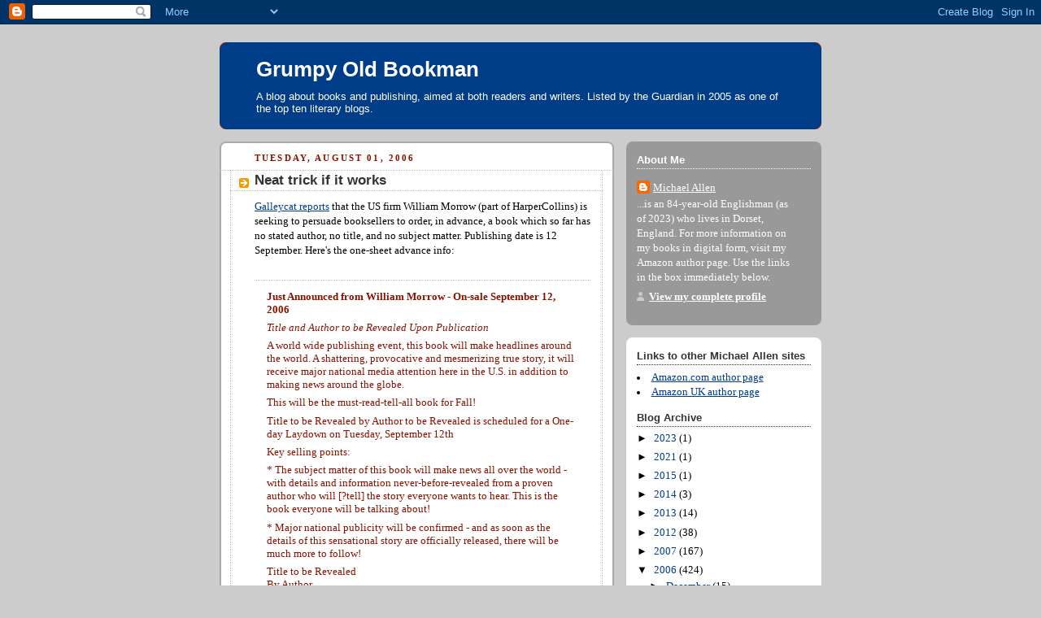

--- FILE ---
content_type: text/html; charset=UTF-8
request_url: https://grumpyoldbookman.blogspot.com/2006/08/neat-trick-if-it-works.html
body_size: 15931
content:
<!DOCTYPE html>
<html dir='ltr'>
<head>
<link href='https://www.blogger.com/static/v1/widgets/55013136-widget_css_bundle.css' rel='stylesheet' type='text/css'/>
<meta content='text/html; charset=UTF-8' http-equiv='Content-Type'/>
<meta content='blogger' name='generator'/>
<link href='https://grumpyoldbookman.blogspot.com/favicon.ico' rel='icon' type='image/x-icon'/>
<link href='http://grumpyoldbookman.blogspot.com/2006/08/neat-trick-if-it-works.html' rel='canonical'/>
<link rel="alternate" type="application/atom+xml" title="Grumpy Old Bookman - Atom" href="https://grumpyoldbookman.blogspot.com/feeds/posts/default" />
<link rel="alternate" type="application/rss+xml" title="Grumpy Old Bookman - RSS" href="https://grumpyoldbookman.blogspot.com/feeds/posts/default?alt=rss" />
<link rel="service.post" type="application/atom+xml" title="Grumpy Old Bookman - Atom" href="https://www.blogger.com/feeds/6656468/posts/default" />

<link rel="alternate" type="application/atom+xml" title="Grumpy Old Bookman - Atom" href="https://grumpyoldbookman.blogspot.com/feeds/115434320787577217/comments/default" />
<!--Can't find substitution for tag [blog.ieCssRetrofitLinks]-->
<meta content='http://grumpyoldbookman.blogspot.com/2006/08/neat-trick-if-it-works.html' property='og:url'/>
<meta content='Neat trick if it works' property='og:title'/>
<meta content='Galleycat reports  that the US firm William Morrow (part of HarperCollins) is seeking to persuade booksellers to order, in advance, a book w...' property='og:description'/>
<title>Grumpy Old Bookman: Neat trick if it works</title>
<style id='page-skin-1' type='text/css'><!--
/*
-----------------------------------------------
Blogger Template Style
Name:     Rounders 2
Date:     27 Feb 2004
Updated by: Blogger Team
----------------------------------------------- */
body {
background:#ccc;
margin:0;
text-align:center;
line-height: 1.5em;
font:x-small Trebuchet MS, Verdana, Arial, Sans-serif;
color:#000000;
font-size/* */:/**/small;
font-size: /**/small;
}
/* Page Structure
----------------------------------------------- */
/* The images which help create rounded corners depend on the
following widths and measurements. If you want to change
these measurements, the images will also need to change.
*/
#outer-wrapper {
width:740px;
margin:0 auto;
text-align:left;
font: normal normal 100% Georgia, Times, serif;
}
#main-wrap1 {
width:485px;
float:left;
background:#ffffff url("https://resources.blogblog.com/blogblog/data/rounders2/corners_main_bot.gif") no-repeat left bottom;
margin:15px 0 0;
padding:0 0 10px;
color:#000000;
font-size:97%;
line-height:1.5em;
word-wrap: break-word; /* fix for long text breaking sidebar float in IE */
overflow: hidden;     /* fix for long non-text content breaking IE sidebar float */
}
#main-wrap2 {
float:left;
width:100%;
background:url("https://resources.blogblog.com/blogblog/data/rounders2/corners_main_top.gif") no-repeat left top;
padding:10px 0 0;
}
#main {
background:url("https://resources.blogblog.com/blogblog/data/rounders2/rails_main.gif") repeat-y left;
padding:0;
width:485px;
}
#sidebar-wrap {
width:240px;
float:right;
margin:15px 0 0;
font-size:97%;
line-height:1.5em;
word-wrap: break-word; /* fix for long text breaking sidebar float in IE */
overflow: hidden;     /* fix for long non-text content breaking IE sidebar float */
}
.main .widget {
margin-top: 4px;
width: 468px;
padding: 0 13px;
}
.main .Blog {
margin: 0;
padding: 0;
width: 484px;
}
/* Links
----------------------------------------------- */
a:link {
color: #003d88;
}
a:visited {
color: #417cc4;
}
a:hover {
color: #417cc4;
}
a img {
border-width:0;
}
/* Blog Header
----------------------------------------------- */
#header-wrapper {
background:#003d88 url("https://resources.blogblog.com/blogblog/data/rounders2/corners_cap_top.gif") no-repeat left top;
margin-top:22px;
margin-right:0;
margin-bottom:0;
margin-left:0;
padding-top:8px;
padding-right:0;
padding-bottom:0;
padding-left:0;
color:#ffffff;
}
#header {
background:url("https://resources.blogblog.com/blogblog/data/rounders2/corners_cap_bot.gif") no-repeat left bottom;
padding:0 15px 8px;
}
#header h1 {
margin:0;
padding:10px 30px 5px;
line-height:1.2em;
font: normal bold 200% 'Trebuchet MS',Verdana,Arial,Sans-serif;
}
#header a,
#header a:visited {
text-decoration:none;
color: #ffffff;
}
#header .description {
margin:0;
padding:5px 30px 10px;
line-height:1.5em;
font: normal normal 100% 'Trebuchet MS',Verdana,Arial,Sans-serif;
}
/* Posts
----------------------------------------------- */
h2.date-header {
margin-top:0;
margin-right:28px;
margin-bottom:0;
margin-left:43px;
font-size:85%;
line-height:2em;
text-transform:uppercase;
letter-spacing:.2em;
color:#881100;
}
.post {
margin:.3em 0 25px;
padding:0 13px;
border:1px dotted #bbbbbb;
border-width:1px 0;
}
.post h3 {
margin:0;
line-height:1.5em;
background:url("https://resources.blogblog.com/blogblog/data/rounders2/icon_arrow.gif") no-repeat 10px .5em;
display:block;
border:1px dotted #bbbbbb;
border-width:0 1px 1px;
padding-top:2px;
padding-right:14px;
padding-bottom:2px;
padding-left:29px;
color: #333333;
font: normal bold 135% 'Trebuchet MS',Verdana,Arial,Sans-serif;
}
.post h3 a, .post h3 a:visited {
text-decoration:none;
color: #333333;
}
a.title-link:hover {
background-color: #bbbbbb;
color: #000000;
}
.post-body {
border:1px dotted #bbbbbb;
border-width:0 1px 1px;
border-bottom-color:#ffffff;
padding-top:10px;
padding-right:14px;
padding-bottom:1px;
padding-left:29px;
}
html>body .post-body {
border-bottom-width:0;
}
.post-body {
margin:0 0 .75em;
}
.post-body blockquote {
line-height:1.3em;
}
.post-footer {
background: #eee;
margin:0;
padding-top:2px;
padding-right:14px;
padding-bottom:2px;
padding-left:29px;
border:1px dotted #bbbbbb;
border-width:1px;
font-size:100%;
line-height:1.5em;
color: #666;
}
/*
The first line of the post footer might only have floated text, so we need to give it a height.
The height comes from the post-footer line-height
*/
.post-footer-line-1 {
min-height:1.5em;
_height:1.5em;
}
.post-footer p {
margin: 0;
}
html>body .post-footer {
border-bottom-color:transparent;
}
.uncustomized-post-template .post-footer {
text-align: right;
}
.uncustomized-post-template .post-author,
.uncustomized-post-template .post-timestamp {
display: block;
float: left;
text-align:left;
margin-right: 4px;
}
.post-footer a {
color: #003d88;
}
.post-footer a:hover {
color: #417cc4;
}
a.comment-link {
/* IE5.0/Win doesn't apply padding to inline elements,
so we hide these two declarations from it */
background/* */:/**/url("https://resources.blogblog.com/blogblog/data/rounders/icon_comment_left.gif") no-repeat left 45%;
padding-left:14px;
}
html>body a.comment-link {
/* Respecified, for IE5/Mac's benefit */
background:url("https://resources.blogblog.com/blogblog/data/rounders2/icon_comment_left.gif") no-repeat left 45%;
padding-left:14px;
}
.post img, table.tr-caption-container {
margin-top:0;
margin-right:0;
margin-bottom:5px;
margin-left:0;
padding:4px;
border:1px solid #bbbbbb;
}
.tr-caption-container img {
border: none;
margin: 0;
padding: 0;
}
blockquote {
margin:.75em 0;
border:1px dotted #bbbbbb;
border-width:1px 0;
padding:5px 15px;
color: #881100;
}
.post blockquote p {
margin:.5em 0;
}
#blog-pager-newer-link {
float: left;
margin-left: 13px;
}
#blog-pager-older-link {
float: right;
margin-right: 13px;
}
#blog-pager {
text-align: center;
}
.feed-links {
clear: both;
line-height: 2.5em;
margin-left: 13px;
}
/* Comments
----------------------------------------------- */
#comments {
margin:-25px 13px 0;
border:1px dotted #bbbbbb;
border-width:0 1px 1px;
padding-top:20px;
padding-right:0;
padding-bottom:15px;
padding-left:0;
}
#comments h4 {
margin:0 0 10px;
padding-top:0;
padding-right:14px;
padding-bottom:2px;
padding-left:29px;
border-bottom:1px dotted #bbbbbb;
font-size:120%;
line-height:1.4em;
color:#333333;
}
#comments-block {
margin-top:0;
margin-right:15px;
margin-bottom:0;
margin-left:9px;
}
.comment-author {
background:url("https://resources.blogblog.com/blogblog/data/rounders2/icon_comment_left.gif") no-repeat 2px .3em;
margin:.5em 0;
padding-top:0;
padding-right:0;
padding-bottom:0;
padding-left:20px;
font-weight:bold;
}
.comment-body {
margin:0 0 1.25em;
padding-top:0;
padding-right:0;
padding-bottom:0;
padding-left:20px;
}
.comment-body p {
margin:0 0 .5em;
}
.comment-footer {
margin:0 0 .5em;
padding-top:0;
padding-right:0;
padding-bottom:.75em;
padding-left:20px;
}
.comment-footer a:link {
color: #000000;
}
.deleted-comment {
font-style:italic;
color:gray;
}
.comment-form {
padding-left:20px;
padding-right:5px;
}
#comments .comment-form h4 {
padding-left:0px;
}
/* Profile
----------------------------------------------- */
.profile-img {
float: left;
margin-top: 5px;
margin-right: 5px;
margin-bottom: 5px;
margin-left: 0;
border: 4px solid #ffffff;
}
.profile-datablock {
margin-top:0;
margin-right:15px;
margin-bottom:.5em;
margin-left:0;
padding-top:8px;
}
.profile-link {
background:url("https://resources.blogblog.com/blogblog/data/rounders2/icon_profile_left.gif") no-repeat left .1em;
padding-left:15px;
font-weight:bold;
}
.profile-textblock {
clear: both;
margin: 0;
}
.sidebar .clear, .main .widget .clear {
clear: both;
}
#sidebartop-wrap {
background:#999999 url("https://resources.blogblog.com/blogblog/data/rounders2/corners_prof_bot.gif") no-repeat left bottom;
margin:0px 0px 15px;
padding:0px 0px 10px;
color:#ffffff;
}
#sidebartop-wrap2 {
background:url("https://resources.blogblog.com/blogblog/data/rounders2/corners_prof_top.gif") no-repeat left top;
padding: 10px 0 0;
margin:0;
border-width:0;
}
#sidebartop h2 {
line-height:1.5em;
color:#ffffff;
border-bottom: 1px dotted #ffffff;
margin-bottom: 0.5em;
font: normal bold 100% 'Trebuchet MS',Verdana,Arial,Sans-serif;
}
#sidebartop a {
color: #ffffff;
}
#sidebartop a:hover {
color: #dddddd;
}
#sidebartop a:visited {
color: #dddddd;
}
/* Sidebar Boxes
----------------------------------------------- */
.sidebar .widget {
margin:.5em 13px 1.25em;
padding:0 0px;
}
.widget-content {
margin-top: 0.5em;
}
#sidebarbottom-wrap1 {
background:#ffffff url("https://resources.blogblog.com/blogblog/data/rounders2/corners_side_top.gif") no-repeat left top;
margin:0 0 15px;
padding:10px 0 0;
color: #000000;
}
#sidebarbottom-wrap2 {
background:url("https://resources.blogblog.com/blogblog/data/rounders2/corners_side_bot.gif") no-repeat left bottom;
padding:0 0 8px;
}
.sidebar h2 {
margin:0;
padding:0 0 .2em;
line-height:1.5em;
font:normal bold 100% 'Trebuchet MS',Verdana,Arial,Sans-serif;
}
.sidebar ul {
list-style:none;
margin:0 0 1.25em;
padding:0;
}
.sidebar ul li {
background:url("https://resources.blogblog.com/blogblog/data/rounders2/icon_arrow_sm.gif") no-repeat 2px .25em;
margin:0;
padding-top:0;
padding-right:0;
padding-bottom:3px;
padding-left:16px;
margin-bottom:3px;
border-bottom:1px dotted #bbbbbb;
line-height:1.4em;
}
.sidebar p {
margin:0 0 .6em;
}
#sidebar h2 {
color: #333333;
border-bottom: 1px dotted #333333;
}
/* Footer
----------------------------------------------- */
#footer-wrap1 {
clear:both;
margin:0 0 10px;
padding:15px 0 0;
}
#footer-wrap2 {
background:#003d88 url("https://resources.blogblog.com/blogblog/data/rounders2/corners_cap_top.gif") no-repeat left top;
color:#ffffff;
}
#footer {
background:url("https://resources.blogblog.com/blogblog/data/rounders2/corners_cap_bot.gif") no-repeat left bottom;
padding:8px 15px;
}
#footer hr {display:none;}
#footer p {margin:0;}
#footer a {color:#ffffff;}
#footer .widget-content {
margin:0;
}
/** Page structure tweaks for layout editor wireframe */
body#layout #main-wrap1,
body#layout #sidebar-wrap,
body#layout #header-wrapper {
margin-top: 0;
}
body#layout #header, body#layout #header-wrapper,
body#layout #outer-wrapper {
margin-left:0,
margin-right: 0;
padding: 0;
}
body#layout #outer-wrapper {
width: 730px;
}
body#layout #footer-wrap1 {
padding-top: 0;
}

--></style>
<link href='https://www.blogger.com/dyn-css/authorization.css?targetBlogID=6656468&amp;zx=8835aea9-6a08-4c7a-a505-9e8361af75ad' media='none' onload='if(media!=&#39;all&#39;)media=&#39;all&#39;' rel='stylesheet'/><noscript><link href='https://www.blogger.com/dyn-css/authorization.css?targetBlogID=6656468&amp;zx=8835aea9-6a08-4c7a-a505-9e8361af75ad' rel='stylesheet'/></noscript>
<meta name='google-adsense-platform-account' content='ca-host-pub-1556223355139109'/>
<meta name='google-adsense-platform-domain' content='blogspot.com'/>

</head>
<body>
<div class='navbar section' id='navbar'><div class='widget Navbar' data-version='1' id='Navbar1'><script type="text/javascript">
    function setAttributeOnload(object, attribute, val) {
      if(window.addEventListener) {
        window.addEventListener('load',
          function(){ object[attribute] = val; }, false);
      } else {
        window.attachEvent('onload', function(){ object[attribute] = val; });
      }
    }
  </script>
<div id="navbar-iframe-container"></div>
<script type="text/javascript" src="https://apis.google.com/js/platform.js"></script>
<script type="text/javascript">
      gapi.load("gapi.iframes:gapi.iframes.style.bubble", function() {
        if (gapi.iframes && gapi.iframes.getContext) {
          gapi.iframes.getContext().openChild({
              url: 'https://www.blogger.com/navbar/6656468?po\x3d115434320787577217\x26origin\x3dhttps://grumpyoldbookman.blogspot.com',
              where: document.getElementById("navbar-iframe-container"),
              id: "navbar-iframe"
          });
        }
      });
    </script><script type="text/javascript">
(function() {
var script = document.createElement('script');
script.type = 'text/javascript';
script.src = '//pagead2.googlesyndication.com/pagead/js/google_top_exp.js';
var head = document.getElementsByTagName('head')[0];
if (head) {
head.appendChild(script);
}})();
</script>
</div></div>
<div id='outer-wrapper'>
<div id='header-wrapper'>
<div class='header section' id='header'><div class='widget Header' data-version='1' id='Header1'>
<div id='header-inner'>
<div class='titlewrapper'>
<h1 class='title'>
<a href='https://grumpyoldbookman.blogspot.com/'>
Grumpy Old Bookman
</a>
</h1>
</div>
<div class='descriptionwrapper'>
<p class='description'><span>A blog about books and publishing, aimed at both readers and writers.

Listed by the Guardian in 2005 as one of the top ten literary blogs.</span></p>
</div>
</div>
</div></div>
</div>
<div id='crosscol-wrapper' style='text-align:center'>
<div class='crosscol no-items section' id='crosscol'></div>
</div>
<div id='main-wrap1'><div id='main-wrap2'>
<div class='main section' id='main'><div class='widget Blog' data-version='1' id='Blog1'>
<div class='blog-posts hfeed'>

          <div class="date-outer">
        
<h2 class='date-header'><span>Tuesday, August 01, 2006</span></h2>

          <div class="date-posts">
        
<div class='post-outer'>
<div class='post hentry uncustomized-post-template' itemprop='blogPost' itemscope='itemscope' itemtype='http://schema.org/BlogPosting'>
<meta content='6656468' itemprop='blogId'/>
<meta content='115434320787577217' itemprop='postId'/>
<a name='115434320787577217'></a>
<h3 class='post-title entry-title' itemprop='name'>
Neat trick if it works
</h3>
<div class='post-header'>
<div class='post-header-line-1'></div>
</div>
<div class='post-body entry-content' id='post-body-115434320787577217' itemprop='description articleBody'>
<a href="http://www.mediabistro.com/galleycat/buzzpr/the_publishing_equivalent_of_madlibs_41053.asp?c=rss">Galleycat reports</a> that the US firm William Morrow (part of HarperCollins) is seeking to persuade booksellers to order, in advance, a book which so far has no stated author, no title, and no subject matter. Publishing date is 12 September. Here's the one-sheet advance info:<br /><br /><blockquote><p><strong>Just Announced from William Morrow - On-sale September 12, 2006</strong></p><p><em>Title and Author to be Revealed Upon Publication</em></p><p>A world wide publishing event, this book will make headlines around the world. A shattering, provocative and mesmerizing true story, it will receive major national media attention here in the U.S. in addition to making news around the globe. </p><p>This will be the must-read-tell-all book for Fall!</p><p>Title to be Revealed by Author to be Revealed is scheduled for a One-day Laydown on Tuesday, September 12th</p><p>Key selling points: </p><p>* The subject matter of this book will make news all over the world - with details and information never-before-revealed from a proven author who will [?tell] the story everyone wants to hear. This is the book everyone will be talking about! </p><p>* Major national publicity will be confirmed - and as soon as the details of this sensational story are officially released, there will be much more to follow! </p><p>Title to be Revealed<br />By Author </p><p>ISBN: 0-06-113895-9<br />Price: $25.95 ($31.95 Can.)<br />320 pages; 6 x 9<br />3 8-page color inserts<br />One-Day Laydown September 12, 2006 </p></blockquote>Clues to what it's all about: The book can apparently be described as Biography and Autobiography and Childhood Memoir. Ron Hogan of Galleycat speculates that this means it's about Michael Jackson -- and it won't be flattering.<br /><br />My own two pennorth: Note that bit about 'a proven author'. How about Macaulay Culkin? He's a <a href="http://www.thesmokinggun.com/archive/0511051culkin1.html">long-time acquainance</a> of MJ, and he's <a href="http://grumpyoldbookman.blogspot.com/2006/01/another-child-prodigy-to-worry-about.html">written a book too</a>. OK, so it's not much of a book, but it was a <em>book, </em>right?<br /><br />Speculation will continue. Which is exactly what the publisher is hoping for.
<div style='clear: both;'></div>
</div>
<div class='post-footer'>
<div class='post-footer-line post-footer-line-1'>
<span class='post-author vcard'>
Posted by
<span class='fn' itemprop='author' itemscope='itemscope' itemtype='http://schema.org/Person'>
<meta content='https://www.blogger.com/profile/11338398159818400930' itemprop='url'/>
<a class='g-profile' href='https://www.blogger.com/profile/11338398159818400930' rel='author' title='author profile'>
<span itemprop='name'>Michael Allen</span>
</a>
</span>
</span>
<span class='post-timestamp'>
at
<meta content='http://grumpyoldbookman.blogspot.com/2006/08/neat-trick-if-it-works.html' itemprop='url'/>
<a class='timestamp-link' href='https://grumpyoldbookman.blogspot.com/2006/08/neat-trick-if-it-works.html' rel='bookmark' title='permanent link'><abbr class='published' itemprop='datePublished' title='2006-08-01T08:33:00+01:00'>8:33 am</abbr></a>
</span>
<span class='post-comment-link'>
</span>
<span class='post-icons'>
<span class='item-action'>
<a href='https://www.blogger.com/email-post/6656468/115434320787577217' title='Email Post'>
<img alt='' class='icon-action' height='13' src='https://resources.blogblog.com/img/icon18_email.gif' width='18'/>
</a>
</span>
<span class='item-control blog-admin pid-482552242'>
<a href='https://www.blogger.com/post-edit.g?blogID=6656468&postID=115434320787577217&from=pencil' title='Edit Post'>
<img alt='' class='icon-action' height='18' src='https://resources.blogblog.com/img/icon18_edit_allbkg.gif' width='18'/>
</a>
</span>
</span>
<div class='post-share-buttons goog-inline-block'>
</div>
</div>
<div class='post-footer-line post-footer-line-2'>
<span class='post-labels'>
</span>
</div>
<div class='post-footer-line post-footer-line-3'>
<span class='post-location'>
</span>
</div>
</div>
</div>
<div class='comments' id='comments'>
<a name='comments'></a>
<h4>No comments:</h4>
<div id='Blog1_comments-block-wrapper'>
<dl class='' id='comments-block'>
</dl>
</div>
<p class='comment-footer'>
<a href='https://www.blogger.com/comment/fullpage/post/6656468/115434320787577217' onclick=''>Post a Comment</a>
</p>
</div>
</div>

        </div></div>
      
</div>
<div class='blog-pager' id='blog-pager'>
<span id='blog-pager-newer-link'>
<a class='blog-pager-newer-link' href='https://grumpyoldbookman.blogspot.com/2006/08/bookdealer-turns-detective.html' id='Blog1_blog-pager-newer-link' title='Newer Post'>Newer Post</a>
</span>
<span id='blog-pager-older-link'>
<a class='blog-pager-older-link' href='https://grumpyoldbookman.blogspot.com/2006/07/held-over-from-friday.html' id='Blog1_blog-pager-older-link' title='Older Post'>Older Post</a>
</span>
<a class='home-link' href='https://grumpyoldbookman.blogspot.com/'>Home</a>
</div>
<div class='clear'></div>
<div class='post-feeds'>
<div class='feed-links'>
Subscribe to:
<a class='feed-link' href='https://grumpyoldbookman.blogspot.com/feeds/115434320787577217/comments/default' target='_blank' type='application/atom+xml'>Post Comments (Atom)</a>
</div>
</div>
</div></div>
</div></div>
<div id='sidebar-wrap'>
<div id='sidebartop-wrap'><div id='sidebartop-wrap2'>
<div class='sidebar section' id='sidebartop'><div class='widget Profile' data-version='1' id='Profile1'>
<h2>About Me</h2>
<div class='widget-content'>
<dl class='profile-datablock'>
<dt class='profile-data'>
<a class='profile-name-link g-profile' href='https://www.blogger.com/profile/11338398159818400930' rel='author' style='background-image: url(//www.blogger.com/img/logo-16.png);'>
Michael Allen
</a>
</dt>
<dd class='profile-data'>
</dd>
<dd class='profile-textblock'>...is an 84-year-old Englishman (as of 2023) who lives in Dorset, England. For more information on my books in digital form, visit my Amazon author page. Use the links in the box immediately below.</dd>
</dl>
<a class='profile-link' href='https://www.blogger.com/profile/11338398159818400930' rel='author'>View my complete profile</a>
<div class='clear'></div>
</div>
</div></div>
</div></div>
<div id='sidebarbottom-wrap1'><div id='sidebarbottom-wrap2'>
<div class='sidebar section' id='sidebar'><div class='widget HTML' data-version='1' id='HTML8'>
<h2 class='title'>Links to other Michael Allen sites</h2>
<div class='widget-content'>
<li><a href="http://www.amazon.com/Michael-Derek-Allen/e/B001KHJ4S6/ref=ntt_dp_epwbk_0#/ref=la_B001KHJ4S6_rf_p_n_feature_browse-b_2?rh=n%3A283155%2Cp_82%3AB001KHJ4S6%2Cp_n_feature_browse-bin%3A618073011&bbn=283155&ie=UTF8&qid=1337096637&rnid=618072011">Amazon.com author page</a></li>

<li><a href="http://www.amazon.co.uk/Michael-Derek-Allen/e/B001KHJ4S6/ref=ntt_dp_epwbk_0">Amazon UK author page</a></li>
</div>
<div class='clear'></div>
</div><div class='widget BlogArchive' data-version='1' id='BlogArchive1'>
<h2>Blog Archive</h2>
<div class='widget-content'>
<div id='ArchiveList'>
<div id='BlogArchive1_ArchiveList'>
<ul class='hierarchy'>
<li class='archivedate collapsed'>
<a class='toggle' href='javascript:void(0)'>
<span class='zippy'>

        &#9658;&#160;
      
</span>
</a>
<a class='post-count-link' href='https://grumpyoldbookman.blogspot.com/2023/'>
2023
</a>
<span class='post-count' dir='ltr'>(1)</span>
<ul class='hierarchy'>
<li class='archivedate collapsed'>
<a class='toggle' href='javascript:void(0)'>
<span class='zippy'>

        &#9658;&#160;
      
</span>
</a>
<a class='post-count-link' href='https://grumpyoldbookman.blogspot.com/2023/10/'>
October
</a>
<span class='post-count' dir='ltr'>(1)</span>
</li>
</ul>
</li>
</ul>
<ul class='hierarchy'>
<li class='archivedate collapsed'>
<a class='toggle' href='javascript:void(0)'>
<span class='zippy'>

        &#9658;&#160;
      
</span>
</a>
<a class='post-count-link' href='https://grumpyoldbookman.blogspot.com/2021/'>
2021
</a>
<span class='post-count' dir='ltr'>(1)</span>
<ul class='hierarchy'>
<li class='archivedate collapsed'>
<a class='toggle' href='javascript:void(0)'>
<span class='zippy'>

        &#9658;&#160;
      
</span>
</a>
<a class='post-count-link' href='https://grumpyoldbookman.blogspot.com/2021/08/'>
August
</a>
<span class='post-count' dir='ltr'>(1)</span>
</li>
</ul>
</li>
</ul>
<ul class='hierarchy'>
<li class='archivedate collapsed'>
<a class='toggle' href='javascript:void(0)'>
<span class='zippy'>

        &#9658;&#160;
      
</span>
</a>
<a class='post-count-link' href='https://grumpyoldbookman.blogspot.com/2015/'>
2015
</a>
<span class='post-count' dir='ltr'>(1)</span>
<ul class='hierarchy'>
<li class='archivedate collapsed'>
<a class='toggle' href='javascript:void(0)'>
<span class='zippy'>

        &#9658;&#160;
      
</span>
</a>
<a class='post-count-link' href='https://grumpyoldbookman.blogspot.com/2015/05/'>
May
</a>
<span class='post-count' dir='ltr'>(1)</span>
</li>
</ul>
</li>
</ul>
<ul class='hierarchy'>
<li class='archivedate collapsed'>
<a class='toggle' href='javascript:void(0)'>
<span class='zippy'>

        &#9658;&#160;
      
</span>
</a>
<a class='post-count-link' href='https://grumpyoldbookman.blogspot.com/2014/'>
2014
</a>
<span class='post-count' dir='ltr'>(3)</span>
<ul class='hierarchy'>
<li class='archivedate collapsed'>
<a class='toggle' href='javascript:void(0)'>
<span class='zippy'>

        &#9658;&#160;
      
</span>
</a>
<a class='post-count-link' href='https://grumpyoldbookman.blogspot.com/2014/09/'>
September
</a>
<span class='post-count' dir='ltr'>(1)</span>
</li>
</ul>
<ul class='hierarchy'>
<li class='archivedate collapsed'>
<a class='toggle' href='javascript:void(0)'>
<span class='zippy'>

        &#9658;&#160;
      
</span>
</a>
<a class='post-count-link' href='https://grumpyoldbookman.blogspot.com/2014/03/'>
March
</a>
<span class='post-count' dir='ltr'>(1)</span>
</li>
</ul>
<ul class='hierarchy'>
<li class='archivedate collapsed'>
<a class='toggle' href='javascript:void(0)'>
<span class='zippy'>

        &#9658;&#160;
      
</span>
</a>
<a class='post-count-link' href='https://grumpyoldbookman.blogspot.com/2014/01/'>
January
</a>
<span class='post-count' dir='ltr'>(1)</span>
</li>
</ul>
</li>
</ul>
<ul class='hierarchy'>
<li class='archivedate collapsed'>
<a class='toggle' href='javascript:void(0)'>
<span class='zippy'>

        &#9658;&#160;
      
</span>
</a>
<a class='post-count-link' href='https://grumpyoldbookman.blogspot.com/2013/'>
2013
</a>
<span class='post-count' dir='ltr'>(14)</span>
<ul class='hierarchy'>
<li class='archivedate collapsed'>
<a class='toggle' href='javascript:void(0)'>
<span class='zippy'>

        &#9658;&#160;
      
</span>
</a>
<a class='post-count-link' href='https://grumpyoldbookman.blogspot.com/2013/11/'>
November
</a>
<span class='post-count' dir='ltr'>(1)</span>
</li>
</ul>
<ul class='hierarchy'>
<li class='archivedate collapsed'>
<a class='toggle' href='javascript:void(0)'>
<span class='zippy'>

        &#9658;&#160;
      
</span>
</a>
<a class='post-count-link' href='https://grumpyoldbookman.blogspot.com/2013/10/'>
October
</a>
<span class='post-count' dir='ltr'>(1)</span>
</li>
</ul>
<ul class='hierarchy'>
<li class='archivedate collapsed'>
<a class='toggle' href='javascript:void(0)'>
<span class='zippy'>

        &#9658;&#160;
      
</span>
</a>
<a class='post-count-link' href='https://grumpyoldbookman.blogspot.com/2013/09/'>
September
</a>
<span class='post-count' dir='ltr'>(1)</span>
</li>
</ul>
<ul class='hierarchy'>
<li class='archivedate collapsed'>
<a class='toggle' href='javascript:void(0)'>
<span class='zippy'>

        &#9658;&#160;
      
</span>
</a>
<a class='post-count-link' href='https://grumpyoldbookman.blogspot.com/2013/08/'>
August
</a>
<span class='post-count' dir='ltr'>(1)</span>
</li>
</ul>
<ul class='hierarchy'>
<li class='archivedate collapsed'>
<a class='toggle' href='javascript:void(0)'>
<span class='zippy'>

        &#9658;&#160;
      
</span>
</a>
<a class='post-count-link' href='https://grumpyoldbookman.blogspot.com/2013/06/'>
June
</a>
<span class='post-count' dir='ltr'>(1)</span>
</li>
</ul>
<ul class='hierarchy'>
<li class='archivedate collapsed'>
<a class='toggle' href='javascript:void(0)'>
<span class='zippy'>

        &#9658;&#160;
      
</span>
</a>
<a class='post-count-link' href='https://grumpyoldbookman.blogspot.com/2013/05/'>
May
</a>
<span class='post-count' dir='ltr'>(1)</span>
</li>
</ul>
<ul class='hierarchy'>
<li class='archivedate collapsed'>
<a class='toggle' href='javascript:void(0)'>
<span class='zippy'>

        &#9658;&#160;
      
</span>
</a>
<a class='post-count-link' href='https://grumpyoldbookman.blogspot.com/2013/04/'>
April
</a>
<span class='post-count' dir='ltr'>(1)</span>
</li>
</ul>
<ul class='hierarchy'>
<li class='archivedate collapsed'>
<a class='toggle' href='javascript:void(0)'>
<span class='zippy'>

        &#9658;&#160;
      
</span>
</a>
<a class='post-count-link' href='https://grumpyoldbookman.blogspot.com/2013/02/'>
February
</a>
<span class='post-count' dir='ltr'>(2)</span>
</li>
</ul>
<ul class='hierarchy'>
<li class='archivedate collapsed'>
<a class='toggle' href='javascript:void(0)'>
<span class='zippy'>

        &#9658;&#160;
      
</span>
</a>
<a class='post-count-link' href='https://grumpyoldbookman.blogspot.com/2013/01/'>
January
</a>
<span class='post-count' dir='ltr'>(5)</span>
</li>
</ul>
</li>
</ul>
<ul class='hierarchy'>
<li class='archivedate collapsed'>
<a class='toggle' href='javascript:void(0)'>
<span class='zippy'>

        &#9658;&#160;
      
</span>
</a>
<a class='post-count-link' href='https://grumpyoldbookman.blogspot.com/2012/'>
2012
</a>
<span class='post-count' dir='ltr'>(38)</span>
<ul class='hierarchy'>
<li class='archivedate collapsed'>
<a class='toggle' href='javascript:void(0)'>
<span class='zippy'>

        &#9658;&#160;
      
</span>
</a>
<a class='post-count-link' href='https://grumpyoldbookman.blogspot.com/2012/12/'>
December
</a>
<span class='post-count' dir='ltr'>(2)</span>
</li>
</ul>
<ul class='hierarchy'>
<li class='archivedate collapsed'>
<a class='toggle' href='javascript:void(0)'>
<span class='zippy'>

        &#9658;&#160;
      
</span>
</a>
<a class='post-count-link' href='https://grumpyoldbookman.blogspot.com/2012/11/'>
November
</a>
<span class='post-count' dir='ltr'>(3)</span>
</li>
</ul>
<ul class='hierarchy'>
<li class='archivedate collapsed'>
<a class='toggle' href='javascript:void(0)'>
<span class='zippy'>

        &#9658;&#160;
      
</span>
</a>
<a class='post-count-link' href='https://grumpyoldbookman.blogspot.com/2012/10/'>
October
</a>
<span class='post-count' dir='ltr'>(4)</span>
</li>
</ul>
<ul class='hierarchy'>
<li class='archivedate collapsed'>
<a class='toggle' href='javascript:void(0)'>
<span class='zippy'>

        &#9658;&#160;
      
</span>
</a>
<a class='post-count-link' href='https://grumpyoldbookman.blogspot.com/2012/09/'>
September
</a>
<span class='post-count' dir='ltr'>(7)</span>
</li>
</ul>
<ul class='hierarchy'>
<li class='archivedate collapsed'>
<a class='toggle' href='javascript:void(0)'>
<span class='zippy'>

        &#9658;&#160;
      
</span>
</a>
<a class='post-count-link' href='https://grumpyoldbookman.blogspot.com/2012/08/'>
August
</a>
<span class='post-count' dir='ltr'>(10)</span>
</li>
</ul>
<ul class='hierarchy'>
<li class='archivedate collapsed'>
<a class='toggle' href='javascript:void(0)'>
<span class='zippy'>

        &#9658;&#160;
      
</span>
</a>
<a class='post-count-link' href='https://grumpyoldbookman.blogspot.com/2012/07/'>
July
</a>
<span class='post-count' dir='ltr'>(5)</span>
</li>
</ul>
<ul class='hierarchy'>
<li class='archivedate collapsed'>
<a class='toggle' href='javascript:void(0)'>
<span class='zippy'>

        &#9658;&#160;
      
</span>
</a>
<a class='post-count-link' href='https://grumpyoldbookman.blogspot.com/2012/06/'>
June
</a>
<span class='post-count' dir='ltr'>(6)</span>
</li>
</ul>
<ul class='hierarchy'>
<li class='archivedate collapsed'>
<a class='toggle' href='javascript:void(0)'>
<span class='zippy'>

        &#9658;&#160;
      
</span>
</a>
<a class='post-count-link' href='https://grumpyoldbookman.blogspot.com/2012/05/'>
May
</a>
<span class='post-count' dir='ltr'>(1)</span>
</li>
</ul>
</li>
</ul>
<ul class='hierarchy'>
<li class='archivedate collapsed'>
<a class='toggle' href='javascript:void(0)'>
<span class='zippy'>

        &#9658;&#160;
      
</span>
</a>
<a class='post-count-link' href='https://grumpyoldbookman.blogspot.com/2007/'>
2007
</a>
<span class='post-count' dir='ltr'>(167)</span>
<ul class='hierarchy'>
<li class='archivedate collapsed'>
<a class='toggle' href='javascript:void(0)'>
<span class='zippy'>

        &#9658;&#160;
      
</span>
</a>
<a class='post-count-link' href='https://grumpyoldbookman.blogspot.com/2007/11/'>
November
</a>
<span class='post-count' dir='ltr'>(13)</span>
</li>
</ul>
<ul class='hierarchy'>
<li class='archivedate collapsed'>
<a class='toggle' href='javascript:void(0)'>
<span class='zippy'>

        &#9658;&#160;
      
</span>
</a>
<a class='post-count-link' href='https://grumpyoldbookman.blogspot.com/2007/10/'>
October
</a>
<span class='post-count' dir='ltr'>(16)</span>
</li>
</ul>
<ul class='hierarchy'>
<li class='archivedate collapsed'>
<a class='toggle' href='javascript:void(0)'>
<span class='zippy'>

        &#9658;&#160;
      
</span>
</a>
<a class='post-count-link' href='https://grumpyoldbookman.blogspot.com/2007/09/'>
September
</a>
<span class='post-count' dir='ltr'>(13)</span>
</li>
</ul>
<ul class='hierarchy'>
<li class='archivedate collapsed'>
<a class='toggle' href='javascript:void(0)'>
<span class='zippy'>

        &#9658;&#160;
      
</span>
</a>
<a class='post-count-link' href='https://grumpyoldbookman.blogspot.com/2007/08/'>
August
</a>
<span class='post-count' dir='ltr'>(20)</span>
</li>
</ul>
<ul class='hierarchy'>
<li class='archivedate collapsed'>
<a class='toggle' href='javascript:void(0)'>
<span class='zippy'>

        &#9658;&#160;
      
</span>
</a>
<a class='post-count-link' href='https://grumpyoldbookman.blogspot.com/2007/07/'>
July
</a>
<span class='post-count' dir='ltr'>(17)</span>
</li>
</ul>
<ul class='hierarchy'>
<li class='archivedate collapsed'>
<a class='toggle' href='javascript:void(0)'>
<span class='zippy'>

        &#9658;&#160;
      
</span>
</a>
<a class='post-count-link' href='https://grumpyoldbookman.blogspot.com/2007/06/'>
June
</a>
<span class='post-count' dir='ltr'>(17)</span>
</li>
</ul>
<ul class='hierarchy'>
<li class='archivedate collapsed'>
<a class='toggle' href='javascript:void(0)'>
<span class='zippy'>

        &#9658;&#160;
      
</span>
</a>
<a class='post-count-link' href='https://grumpyoldbookman.blogspot.com/2007/05/'>
May
</a>
<span class='post-count' dir='ltr'>(19)</span>
</li>
</ul>
<ul class='hierarchy'>
<li class='archivedate collapsed'>
<a class='toggle' href='javascript:void(0)'>
<span class='zippy'>

        &#9658;&#160;
      
</span>
</a>
<a class='post-count-link' href='https://grumpyoldbookman.blogspot.com/2007/04/'>
April
</a>
<span class='post-count' dir='ltr'>(13)</span>
</li>
</ul>
<ul class='hierarchy'>
<li class='archivedate collapsed'>
<a class='toggle' href='javascript:void(0)'>
<span class='zippy'>

        &#9658;&#160;
      
</span>
</a>
<a class='post-count-link' href='https://grumpyoldbookman.blogspot.com/2007/03/'>
March
</a>
<span class='post-count' dir='ltr'>(5)</span>
</li>
</ul>
<ul class='hierarchy'>
<li class='archivedate collapsed'>
<a class='toggle' href='javascript:void(0)'>
<span class='zippy'>

        &#9658;&#160;
      
</span>
</a>
<a class='post-count-link' href='https://grumpyoldbookman.blogspot.com/2007/02/'>
February
</a>
<span class='post-count' dir='ltr'>(11)</span>
</li>
</ul>
<ul class='hierarchy'>
<li class='archivedate collapsed'>
<a class='toggle' href='javascript:void(0)'>
<span class='zippy'>

        &#9658;&#160;
      
</span>
</a>
<a class='post-count-link' href='https://grumpyoldbookman.blogspot.com/2007/01/'>
January
</a>
<span class='post-count' dir='ltr'>(23)</span>
</li>
</ul>
</li>
</ul>
<ul class='hierarchy'>
<li class='archivedate expanded'>
<a class='toggle' href='javascript:void(0)'>
<span class='zippy toggle-open'>

        &#9660;&#160;
      
</span>
</a>
<a class='post-count-link' href='https://grumpyoldbookman.blogspot.com/2006/'>
2006
</a>
<span class='post-count' dir='ltr'>(424)</span>
<ul class='hierarchy'>
<li class='archivedate collapsed'>
<a class='toggle' href='javascript:void(0)'>
<span class='zippy'>

        &#9658;&#160;
      
</span>
</a>
<a class='post-count-link' href='https://grumpyoldbookman.blogspot.com/2006/12/'>
December
</a>
<span class='post-count' dir='ltr'>(15)</span>
</li>
</ul>
<ul class='hierarchy'>
<li class='archivedate collapsed'>
<a class='toggle' href='javascript:void(0)'>
<span class='zippy'>

        &#9658;&#160;
      
</span>
</a>
<a class='post-count-link' href='https://grumpyoldbookman.blogspot.com/2006/11/'>
November
</a>
<span class='post-count' dir='ltr'>(21)</span>
</li>
</ul>
<ul class='hierarchy'>
<li class='archivedate collapsed'>
<a class='toggle' href='javascript:void(0)'>
<span class='zippy'>

        &#9658;&#160;
      
</span>
</a>
<a class='post-count-link' href='https://grumpyoldbookman.blogspot.com/2006/10/'>
October
</a>
<span class='post-count' dir='ltr'>(22)</span>
</li>
</ul>
<ul class='hierarchy'>
<li class='archivedate collapsed'>
<a class='toggle' href='javascript:void(0)'>
<span class='zippy'>

        &#9658;&#160;
      
</span>
</a>
<a class='post-count-link' href='https://grumpyoldbookman.blogspot.com/2006/09/'>
September
</a>
<span class='post-count' dir='ltr'>(20)</span>
</li>
</ul>
<ul class='hierarchy'>
<li class='archivedate expanded'>
<a class='toggle' href='javascript:void(0)'>
<span class='zippy toggle-open'>

        &#9660;&#160;
      
</span>
</a>
<a class='post-count-link' href='https://grumpyoldbookman.blogspot.com/2006/08/'>
August
</a>
<span class='post-count' dir='ltr'>(23)</span>
<ul class='posts'>
<li><a href='https://grumpyoldbookman.blogspot.com/2006/08/daniel-scott-buck-greatest-show-on.html'>Daniel Scott Buck: The Greatest Show on Earth</a></li>
<li><a href='https://grumpyoldbookman.blogspot.com/2006/08/further-instalment.html'>Further instalment</a></li>
<li><a href='https://grumpyoldbookman.blogspot.com/2006/08/short-reviews.html'>Short reviews</a></li>
<li><a href='https://grumpyoldbookman.blogspot.com/2006/08/monday-oddments.html'>Monday oddments</a></li>
<li><a href='https://grumpyoldbookman.blogspot.com/2006/08/stuff-for-weekend.html'>Stuff for the weekend</a></li>
<li><a href='https://grumpyoldbookman.blogspot.com/2006/08/nick-tosches-night-train.html'>Nick Tosches: Night Train</a></li>
<li><a href='https://grumpyoldbookman.blogspot.com/2006/08/while-i-was-away.html'>While I was away</a></li>
<li><a href='https://grumpyoldbookman.blogspot.com/2006/08/uk-crime-writers-draw-up-shortlist.html'>UK crime writers draw up shortlist</a></li>
<li><a href='https://grumpyoldbookman.blogspot.com/2006/08/report-from-edinburgh.html'>Report from Edinburgh</a></li>
<li><a href='https://grumpyoldbookman.blogspot.com/2006/08/pause-in-posts.html'>Pause in posts</a></li>
<li><a href='https://grumpyoldbookman.blogspot.com/2006/08/wednesday-whatnots_16.html'>Wednesday whatnots</a></li>
<li><a href='https://grumpyoldbookman.blogspot.com/2006/08/periel-aschenbrand-only-bush-i-trust.html'>Periel Aschenbrand: The Only Bush I Trust Is My Own</a></li>
<li><a href='https://grumpyoldbookman.blogspot.com/2006/08/romantic-novelists-assocation-honours.html'>Romantic Novelists&#39; Assocation honours three members</a></li>
<li><a href='https://grumpyoldbookman.blogspot.com/2006/08/friday-roundup_11.html'>Friday roundup</a></li>
<li><a href='https://grumpyoldbookman.blogspot.com/2006/08/nick-stone-mr-clarinet.html'>Nick Stone: Mr Clarinet</a></li>
<li><a href='https://grumpyoldbookman.blogspot.com/2006/08/oddments.html'>Oddments</a></li>
<li><a href='https://grumpyoldbookman.blogspot.com/2006/08/penelope-fitzgerald-blue-flower.html'>Penelope Fitzgerald: The Blue Flower</a></li>
<li><a href='https://grumpyoldbookman.blogspot.com/2006/08/friday-again.html'>Friday again</a></li>
<li><a href='https://grumpyoldbookman.blogspot.com/2006/08/stirring-times-for-michael-barrymore.html'>Stirring times for Michael Barrymore</a></li>
<li><a href='https://grumpyoldbookman.blogspot.com/2006/08/quiet-bestsellers.html'>Quiet bestsellers</a></li>
<li><a href='https://grumpyoldbookman.blogspot.com/2006/08/why-we-should-be-deeply-grateful-to-hm.html'>Why we should be deeply grateful to HM Customs &amp; E...</a></li>
<li><a href='https://grumpyoldbookman.blogspot.com/2006/08/bookdealer-turns-detective.html'>Bookdealer turns detective</a></li>
<li><a href='https://grumpyoldbookman.blogspot.com/2006/08/neat-trick-if-it-works.html'>Neat trick if it works</a></li>
</ul>
</li>
</ul>
<ul class='hierarchy'>
<li class='archivedate collapsed'>
<a class='toggle' href='javascript:void(0)'>
<span class='zippy'>

        &#9658;&#160;
      
</span>
</a>
<a class='post-count-link' href='https://grumpyoldbookman.blogspot.com/2006/07/'>
July
</a>
<span class='post-count' dir='ltr'>(26)</span>
</li>
</ul>
<ul class='hierarchy'>
<li class='archivedate collapsed'>
<a class='toggle' href='javascript:void(0)'>
<span class='zippy'>

        &#9658;&#160;
      
</span>
</a>
<a class='post-count-link' href='https://grumpyoldbookman.blogspot.com/2006/06/'>
June
</a>
<span class='post-count' dir='ltr'>(36)</span>
</li>
</ul>
<ul class='hierarchy'>
<li class='archivedate collapsed'>
<a class='toggle' href='javascript:void(0)'>
<span class='zippy'>

        &#9658;&#160;
      
</span>
</a>
<a class='post-count-link' href='https://grumpyoldbookman.blogspot.com/2006/05/'>
May
</a>
<span class='post-count' dir='ltr'>(50)</span>
</li>
</ul>
<ul class='hierarchy'>
<li class='archivedate collapsed'>
<a class='toggle' href='javascript:void(0)'>
<span class='zippy'>

        &#9658;&#160;
      
</span>
</a>
<a class='post-count-link' href='https://grumpyoldbookman.blogspot.com/2006/04/'>
April
</a>
<span class='post-count' dir='ltr'>(46)</span>
</li>
</ul>
<ul class='hierarchy'>
<li class='archivedate collapsed'>
<a class='toggle' href='javascript:void(0)'>
<span class='zippy'>

        &#9658;&#160;
      
</span>
</a>
<a class='post-count-link' href='https://grumpyoldbookman.blogspot.com/2006/03/'>
March
</a>
<span class='post-count' dir='ltr'>(56)</span>
</li>
</ul>
<ul class='hierarchy'>
<li class='archivedate collapsed'>
<a class='toggle' href='javascript:void(0)'>
<span class='zippy'>

        &#9658;&#160;
      
</span>
</a>
<a class='post-count-link' href='https://grumpyoldbookman.blogspot.com/2006/02/'>
February
</a>
<span class='post-count' dir='ltr'>(62)</span>
</li>
</ul>
<ul class='hierarchy'>
<li class='archivedate collapsed'>
<a class='toggle' href='javascript:void(0)'>
<span class='zippy'>

        &#9658;&#160;
      
</span>
</a>
<a class='post-count-link' href='https://grumpyoldbookman.blogspot.com/2006/01/'>
January
</a>
<span class='post-count' dir='ltr'>(47)</span>
</li>
</ul>
</li>
</ul>
<ul class='hierarchy'>
<li class='archivedate collapsed'>
<a class='toggle' href='javascript:void(0)'>
<span class='zippy'>

        &#9658;&#160;
      
</span>
</a>
<a class='post-count-link' href='https://grumpyoldbookman.blogspot.com/2005/'>
2005
</a>
<span class='post-count' dir='ltr'>(434)</span>
<ul class='hierarchy'>
<li class='archivedate collapsed'>
<a class='toggle' href='javascript:void(0)'>
<span class='zippy'>

        &#9658;&#160;
      
</span>
</a>
<a class='post-count-link' href='https://grumpyoldbookman.blogspot.com/2005/12/'>
December
</a>
<span class='post-count' dir='ltr'>(54)</span>
</li>
</ul>
<ul class='hierarchy'>
<li class='archivedate collapsed'>
<a class='toggle' href='javascript:void(0)'>
<span class='zippy'>

        &#9658;&#160;
      
</span>
</a>
<a class='post-count-link' href='https://grumpyoldbookman.blogspot.com/2005/11/'>
November
</a>
<span class='post-count' dir='ltr'>(63)</span>
</li>
</ul>
<ul class='hierarchy'>
<li class='archivedate collapsed'>
<a class='toggle' href='javascript:void(0)'>
<span class='zippy'>

        &#9658;&#160;
      
</span>
</a>
<a class='post-count-link' href='https://grumpyoldbookman.blogspot.com/2005/10/'>
October
</a>
<span class='post-count' dir='ltr'>(38)</span>
</li>
</ul>
<ul class='hierarchy'>
<li class='archivedate collapsed'>
<a class='toggle' href='javascript:void(0)'>
<span class='zippy'>

        &#9658;&#160;
      
</span>
</a>
<a class='post-count-link' href='https://grumpyoldbookman.blogspot.com/2005/09/'>
September
</a>
<span class='post-count' dir='ltr'>(28)</span>
</li>
</ul>
<ul class='hierarchy'>
<li class='archivedate collapsed'>
<a class='toggle' href='javascript:void(0)'>
<span class='zippy'>

        &#9658;&#160;
      
</span>
</a>
<a class='post-count-link' href='https://grumpyoldbookman.blogspot.com/2005/08/'>
August
</a>
<span class='post-count' dir='ltr'>(29)</span>
</li>
</ul>
<ul class='hierarchy'>
<li class='archivedate collapsed'>
<a class='toggle' href='javascript:void(0)'>
<span class='zippy'>

        &#9658;&#160;
      
</span>
</a>
<a class='post-count-link' href='https://grumpyoldbookman.blogspot.com/2005/07/'>
July
</a>
<span class='post-count' dir='ltr'>(27)</span>
</li>
</ul>
<ul class='hierarchy'>
<li class='archivedate collapsed'>
<a class='toggle' href='javascript:void(0)'>
<span class='zippy'>

        &#9658;&#160;
      
</span>
</a>
<a class='post-count-link' href='https://grumpyoldbookman.blogspot.com/2005/06/'>
June
</a>
<span class='post-count' dir='ltr'>(36)</span>
</li>
</ul>
<ul class='hierarchy'>
<li class='archivedate collapsed'>
<a class='toggle' href='javascript:void(0)'>
<span class='zippy'>

        &#9658;&#160;
      
</span>
</a>
<a class='post-count-link' href='https://grumpyoldbookman.blogspot.com/2005/05/'>
May
</a>
<span class='post-count' dir='ltr'>(39)</span>
</li>
</ul>
<ul class='hierarchy'>
<li class='archivedate collapsed'>
<a class='toggle' href='javascript:void(0)'>
<span class='zippy'>

        &#9658;&#160;
      
</span>
</a>
<a class='post-count-link' href='https://grumpyoldbookman.blogspot.com/2005/04/'>
April
</a>
<span class='post-count' dir='ltr'>(33)</span>
</li>
</ul>
<ul class='hierarchy'>
<li class='archivedate collapsed'>
<a class='toggle' href='javascript:void(0)'>
<span class='zippy'>

        &#9658;&#160;
      
</span>
</a>
<a class='post-count-link' href='https://grumpyoldbookman.blogspot.com/2005/03/'>
March
</a>
<span class='post-count' dir='ltr'>(39)</span>
</li>
</ul>
<ul class='hierarchy'>
<li class='archivedate collapsed'>
<a class='toggle' href='javascript:void(0)'>
<span class='zippy'>

        &#9658;&#160;
      
</span>
</a>
<a class='post-count-link' href='https://grumpyoldbookman.blogspot.com/2005/02/'>
February
</a>
<span class='post-count' dir='ltr'>(27)</span>
</li>
</ul>
<ul class='hierarchy'>
<li class='archivedate collapsed'>
<a class='toggle' href='javascript:void(0)'>
<span class='zippy'>

        &#9658;&#160;
      
</span>
</a>
<a class='post-count-link' href='https://grumpyoldbookman.blogspot.com/2005/01/'>
January
</a>
<span class='post-count' dir='ltr'>(21)</span>
</li>
</ul>
</li>
</ul>
<ul class='hierarchy'>
<li class='archivedate collapsed'>
<a class='toggle' href='javascript:void(0)'>
<span class='zippy'>

        &#9658;&#160;
      
</span>
</a>
<a class='post-count-link' href='https://grumpyoldbookman.blogspot.com/2004/'>
2004
</a>
<span class='post-count' dir='ltr'>(192)</span>
<ul class='hierarchy'>
<li class='archivedate collapsed'>
<a class='toggle' href='javascript:void(0)'>
<span class='zippy'>

        &#9658;&#160;
      
</span>
</a>
<a class='post-count-link' href='https://grumpyoldbookman.blogspot.com/2004/12/'>
December
</a>
<span class='post-count' dir='ltr'>(19)</span>
</li>
</ul>
<ul class='hierarchy'>
<li class='archivedate collapsed'>
<a class='toggle' href='javascript:void(0)'>
<span class='zippy'>

        &#9658;&#160;
      
</span>
</a>
<a class='post-count-link' href='https://grumpyoldbookman.blogspot.com/2004/11/'>
November
</a>
<span class='post-count' dir='ltr'>(22)</span>
</li>
</ul>
<ul class='hierarchy'>
<li class='archivedate collapsed'>
<a class='toggle' href='javascript:void(0)'>
<span class='zippy'>

        &#9658;&#160;
      
</span>
</a>
<a class='post-count-link' href='https://grumpyoldbookman.blogspot.com/2004/10/'>
October
</a>
<span class='post-count' dir='ltr'>(17)</span>
</li>
</ul>
<ul class='hierarchy'>
<li class='archivedate collapsed'>
<a class='toggle' href='javascript:void(0)'>
<span class='zippy'>

        &#9658;&#160;
      
</span>
</a>
<a class='post-count-link' href='https://grumpyoldbookman.blogspot.com/2004/09/'>
September
</a>
<span class='post-count' dir='ltr'>(25)</span>
</li>
</ul>
<ul class='hierarchy'>
<li class='archivedate collapsed'>
<a class='toggle' href='javascript:void(0)'>
<span class='zippy'>

        &#9658;&#160;
      
</span>
</a>
<a class='post-count-link' href='https://grumpyoldbookman.blogspot.com/2004/08/'>
August
</a>
<span class='post-count' dir='ltr'>(22)</span>
</li>
</ul>
<ul class='hierarchy'>
<li class='archivedate collapsed'>
<a class='toggle' href='javascript:void(0)'>
<span class='zippy'>

        &#9658;&#160;
      
</span>
</a>
<a class='post-count-link' href='https://grumpyoldbookman.blogspot.com/2004/07/'>
July
</a>
<span class='post-count' dir='ltr'>(16)</span>
</li>
</ul>
<ul class='hierarchy'>
<li class='archivedate collapsed'>
<a class='toggle' href='javascript:void(0)'>
<span class='zippy'>

        &#9658;&#160;
      
</span>
</a>
<a class='post-count-link' href='https://grumpyoldbookman.blogspot.com/2004/06/'>
June
</a>
<span class='post-count' dir='ltr'>(22)</span>
</li>
</ul>
<ul class='hierarchy'>
<li class='archivedate collapsed'>
<a class='toggle' href='javascript:void(0)'>
<span class='zippy'>

        &#9658;&#160;
      
</span>
</a>
<a class='post-count-link' href='https://grumpyoldbookman.blogspot.com/2004/05/'>
May
</a>
<span class='post-count' dir='ltr'>(17)</span>
</li>
</ul>
<ul class='hierarchy'>
<li class='archivedate collapsed'>
<a class='toggle' href='javascript:void(0)'>
<span class='zippy'>

        &#9658;&#160;
      
</span>
</a>
<a class='post-count-link' href='https://grumpyoldbookman.blogspot.com/2004/04/'>
April
</a>
<span class='post-count' dir='ltr'>(22)</span>
</li>
</ul>
<ul class='hierarchy'>
<li class='archivedate collapsed'>
<a class='toggle' href='javascript:void(0)'>
<span class='zippy'>

        &#9658;&#160;
      
</span>
</a>
<a class='post-count-link' href='https://grumpyoldbookman.blogspot.com/2004/03/'>
March
</a>
<span class='post-count' dir='ltr'>(10)</span>
</li>
</ul>
</li>
</ul>
</div>
</div>
<div class='clear'></div>
</div>
</div><div class='widget Text' data-version='1' id='Text2'>
<h2 class='title'>Text size</h2>
<div class='widget-content'>
If you find that the text of this blog is either too small or too large for easy reading, you can alter the size of the font in your browser controls. Alternatively, press the CTRL key and roll the mouse wheel forward or back.
</div>
<div class='clear'></div>
</div><div class='widget Text' data-version='1' id='Text1'>
<h2 class='title'>Search the GOB</h2>
<div class='widget-content'>
A 'search this blog' facility is available at the top left of the page. Unfortunately, it doesn't work very well. For a quick and dirty search, it might do. The only really satisfactory way to find anything on this blog is go to the main Google search page, enter the terms you wish to search for (using the usual double inverted commas around complete phrases, names, et cetera), and then type, without spaces, the word <em>site</em>, colon, and URL of the blog, without the www. and without spaces. This procedure is the one that I use when the built-in search device tells me that I haven't written about something when I know damn well that I have.
</div>
<div class='clear'></div>
</div><div class='widget HTML' data-version='1' id='HTML2'>
<h2 class='title'>Outstanding book blogs</h2>
<div class='widget-content'>
<li><a href="http://www.bookslut.com/blog/">Bookslut</a></li>
<li><a href="http://www.mediabistro.com/galleycat/">Galleycat</a></li>
<li><a href="http://www.complete-review.com/saloon/index.htm">Literary Saloon</a></li>
<li><a href="http://maudnewton.com/blog/">Maud Newton</a></li>
</div>
<div class='clear'></div>
</div><div class='widget HTML' data-version='1' id='HTML3'>
<h2 class='title'>Links to other book blogs</h2>
<div class='widget-content'>
<li><a href="http://bibliophile.tblog.com/">52 books</a></li>
<li><a href="http://scienceblogs.com/aardvarchaeology/">Aardvarchaeology</a></li>
<li><a href="http://www.carlmelcher.com/blog/">A beautiful spleen</a></li>
<li><a 
href="http://www.abebooks.com:80/blog/">Abebooks reading copy</a></li>
<li><a href="http://contemporarylit.about.com/">About.com</a></li>
<li><a href="http://www.artsjournal.com/aboutlastnight/">About last night</a></li>
<li><a href="http://carolyneaarsen.blogspot.com/">A few words in the wind</a></li>
<li><a href="http://agentoo7.blogspot.com/">Agent 007</a></li>
<li><a href="http://www.aggressivefiction.blogspot.com/">Aggressive fiction</a></li>
<li><a href="http://www.thealienonline.net/blog/alien_ed_blog.asp?tid=7&scid=76&amp;iid=1202">Alien Ed</a></li>
<li><a href="http://www.publishersmarketplace.com/members/hillblog/">Astrology for writers</a></li>
<li><a href="http://mjroseblog.typepad.com/">Backstory</a></li>
<li><a href="http://www.beatrice.com/">Beatrice</a></li>
<li><a href="http://www.bibliophilebullpen.com/">Bibliophile Bullpen</a></li>
<li><a href="http://www.bigbadbookblog.com/">Big Bad Book Blog</a></li>
<li><a href="http://blogcritics.org/">Blogcritics</a></li>
<li><a href="http://bloggasm.com/">Bloggasm</a></li>
<li><a href="http://www.bookangst.blogspot.com/">Bookangst 101</a></li>
<li><a href="http://bookbitch.blogspot.com/">Bookbitch</a></li>
<li><a href="http://www.book-blog.blogspot.com/">Book-blog reviews</a></li>
<li><a href="http://www.bookdwarf.com">Bookdwarf</a></li>
<li><a href="http://www.bookfilter.com/">BookFilter</a></li>
<li><a href="http://storms.typepad.com/booklust/">Booklust</a></li>
<li><a href="http://www.bookninja.com/">Bookninja</a></li>
<li><a href="http://www.bookride.com/">Bookride</a></li>
<li><a href="http://www.edifyingspectacle.org/usedbookdealer/">Books do furnish a room</a></li>
<li><a href="http://booksinq.blogspot.com/">Books Inq</a></li>
<li><a href="http://www.booksthatmatter.blogspot.com/">Books that matter</a></li>
<li><a href="http://booksurfer.blogspot.com/">Booksurfer</a></li>
<li><a href="http://bookwormonthenet.blogspot.com/">Bookworm on the net</a></li>
<li><a href="http://brandywinebooks.net/">Brandywine books</a></li>
<li><a href="http://www.britlitblogs.com/index.php">Britlitblogs</a></li>
<li><a href="http://mjroseblog.typepad.com/buzz_balls_hype/">Buzz, balls and hype</a></li>
<li><a href="http://3am.blogspot.com/">Buzzwords deux</a></li>
<li><a href="http://www.journalscape.com/ericmayer/">Byzantine blog</a></li>
<li><a href="http://www.calitreview.com/index.html">California Literary Review</a></li>
<li><a href="http://cantara.squarespace.com/la-diary/">Cantara</a></li>
<li><a href="http://www.carlanayland.blogspot.com/">Carla Nayland</a></li>
<li><a href="http://charkinblog.macmillan.com/">Charkin blog</a></li>
<li><a href="http://www.cgmoore.com/blog/index.asp">Christopher G. Moore</a></li>
<li><a href="http://www.collectedmiscellany.com/">Collected miscellany</a></li>
<li><a href="http://www.fessingauthor.blogspot.com/">Confessions of an author</a></li>
<li><a href="http://www.sarahweinman.com/">Confessions of an idiosyncratic mind</a></li>
<li><a href="http://conversationsinthebooktrade.blogspot.com/">Conversations in the book trade</a></li>
<li><a href="http://crazybooks.zorya.co.uk/">Crazybooks</a></li>
<li><a href="http://www.cupobooks.com/">Cup o' books</a></li>
<li><a href="http://www.nchicha.com/">Cup of chicha</a></li>
<li><a 
href="http://www.robot-cz.blogspot.cz//">Czech Robot</a></li>
<li><a href="http://outofambit.blogspot.com/">Diane Duane out of ambit</a></li>
<li><a href="http://www.dibsblog.com/">Dibs</a></li>
<li><a href="http://dovegreyreader.typepad.com/">Dove grey reader</a></li>
<li><a href="http://www.doyouwriteunderyourownname.blogspot.com/">Do you write under your own name?</a></li>
<li><a href="http://www.ephemera.typepad.com/">Ephemera</a></li>
<li><a href="http://firmlyambivalent.blogspot.com/">Firmly ambivalent</a></li>
<li><a href="http://www.flashlightworthybooks.com/">Flashlight Worthy</a></li>
<li><a href="http://phoolsparadise.blogspot.com/">Fool's paradise</a></li>
<li><a href="http://foreword.ospreydesign.com/">Foreword</a></li>
<li><a href="http://fright-fest.blogspot.com/">Fright-fest</a></li>
<li><a href="http://www.gavsstudio.co.uk/">Gav's studio</a></li>
<li><a href="http://awriterscosmos.blogspot.com/">Genesis of a historical novel</a></li>
<li><a href="http://www.glynnjames.com/">Glynn James</a></li>
<li><a href="http://www.goldenrulejones.com/">Golden rule Jones</a></li>
<li><a href="http://www.greatbooksguide.com/">Great books guide</a></li>
<li><a href="http://www.guardian.co.uk/weblog/">Guardian weblog</a></li>
<li><a href="http://hangfirebooks.blogspot.com/">Hang fire books</a></li>
<li><a href="http://www.holtuncensored.com/members/index.html">Holt uncensored</a></li>
<li><a href="http://legends.typepad.com/">Hotel Chelsea blog</a></li>
<li><a href="http://www.seoul-man.blogspot.com/">I'm a Seoul man</a></li>
<li><a href="http://www.inthetext.com/">In the text</a></li>
<li><a href="http://www.inwriting.org/weblog/">In writing</a></li>
<li><a href="http://itsacrime.typepad.com/">It's a crime</a></li>
<li><a href="http://jamestata.blogspot.com">James Tata</a></li>
<li><a href="http://www.johnbakersblog.co.uk/">John Baker's blog</a></li>
<li><a href="http://www.johnbarlow.net/blog/">John Barlow</a></li>
<li><a href="http://www.swiftiana.com/stella/">Journal to Stella</a></li>
<li><a href="http://www.buckleyontheblog.blogspot.com/">Julia Buckley</a></li>
<li><a href="http://www.kalilily.net/">Kalilily time</a></li>
<li><a href="http://keeperofthesnails.blogspot.com/">Keeper of the snails </a></li>
<li><a href="http://myerskatt.blogspot.com/">Kitty litter</a></li>
<li><a href="http://www.languagehat.com/">Language hat</a></li>
<li><a href="http://lawyerworldland.blogspot.com/">Lawyerworldland</a></li>
<li><a href="http://www.listmuse.com/index.php">List Muse</a></li>
<li><a href="http://www.legends.typepad.com/">Living with legends</a></li>
<li><a href="http://www.lnreview.co.uk/books/diary/">London News Review</a></li>
<li><a href="http://madamearcati.blogspot.com/">Madame Arcati</a></li>
<li><a href="http://nielsenhayden.com/makinglight/">Making light</a></li>
<li><a href="http://www.margaretmuirauthor.blogspot.com/">Margaret Muir</a></li>
<li><a href="http://marketing4authors.blogspot.com/">Marketing for authors</a></li>
<li><a href="http://sweetgypsymama.com/matt/">Matthew Hancock</a></li>
<li><a href="http://metaxucafe.com/">MetaxuCafe</a></li>
<li><a href="http://www.miamired.com/">Miami Red</a></li>
<li><a href="http://smartypants.diaryland.com/">Mimi Smartypants</a></li>
<li><a href="http://theminion.blogspot.com/">Minion</a></li>
<li><a href="http://www.misssnark.blogspot.com/">Miss Snark</a></li>
<li><a href="http://mitziszereto.com/blog/">Mitzi Szereto</a></li>
<li><a href="http://www.mobylives.com/index.html">Moby lives</a></li>
<li><a href="http://books.monstersandcritics.com/">Monsters and critics</a></li>
<li><a href="http://www.moorishgirl.com/">Moorish girl</a></li>
<li><a href="http://www.movermike.blogspot.com/">Mover Mike</a></li>
<li><a href="http://www.julietdoyle.blogspot.com/">Musings from a muddy island</a></li>
<li><a href="http://www.nancykayshapiro.com/">NancyKay Shapiro</a></li>
<li><a href="http://www.newpages.com/weblog/">New pages</a></li>
<li><a href="http://tammanycollege.wordpress.com/">New Tammany College</a></li>
<li><a href="http://www.nimblebooks.com/wordpress/">Nimble books</a></li>
<li><a href="http://theperiscope.blogs.com/nipposkiss/">Nipposkiss</a></li>
<li><a href="http://brendacoulter.blogspot.com/">No rules, just write</a></li>
<li><a href="http://www.notesfromtheunderground.co.uk:80">Notes from the Underground</a></li>
<li><a href="http://www.publishersmarketplace.com/members/msarvas/">Obiter dicta</a></li>
<li><a href="http://www.theoldhag.com/">Old hag</a></li>
<li><a href="http://www.noblenet.org/danvers/weblog/blog.htm">On the shelf</a></li>
<li><a href="http://www.ejknapp.com/OnlyOnSunday/">Only on Sunday</a></li>
<li><a href="http://outofambit.blogspot.com/">Out of ambit</a></li>
<li><a href="http://pbackwriter.blogspot.com/">Paperback writer</a></li>
<li><a href="http://timescolumns.typepad.com/stothard/">Peter Stothard</a></li>
<li><a href="http://petrona.typepad.com/">Petrona</a></li>
<li><a href="http://phenixpublicity.blogspot.com/">Phenix & Phenix</a></li>
<li><a href="http://www.weberbooks.com/publish.htm">Plug your book</a></li>
<li><a href="http://podbookreview.blogspot.com/index.html">POD critic</a></li>
<li><a href="http://girlondemand.blogspot.com/">Poddy Mouth</a></li>
<li><a href="http://preciouscargo.blogspot.com/">Precious Cargo</a></li>
<li><a href="http://pabd.typepad.com">Publish and be damned</a></li>
<li><a href="http://pubrants.blogspot.com/">Pub rants</a></li>
<li><a href="http://rakesprogress.typepad.com/rakes_progress/">Rake's progress</a></li>
<li><a href="http://www.rarebooknews.com">Rare book news</a></li>
<li><a href="http://kimbofo.typepad.com/readingmatters/">Reading matters</a></li>
<li><a href="http://www.editorialdepartment.com/content/blogcategory/33/174/">Reading on writing</a></li>
<li><a href="http://www.readysteadybook.com/">Ready Steady Blog</a></li>
<li><a href="http://www.readywhenyouarecb.blogspot.com:80/">Ready when you are, CB</a></li>
<li><a href="http://www.edrants.com/">Return of the reluctant</a></li>
<li><a href="http://rogersplog.blogspot.com/2006/05/theres-no-pleasing-some-people.html">Roger's plog</a></li>
<li><a href="http://www.jamesreasoner.blogspot.com">Rough edges</a></li>
<li><a href="http://sandstormauthor.blogspot.com/">Sand storm</a></li>
<li><a href="http://sarahsbooksusedrare.blogspot.com/">Sarah's books</a></li>
<li><a href="http://www.hodmandod.blogspot.com">Scarecrow</a></li>
<li><a href="http://www.unbsj.ca/arts/english/jones/mt/">Scribbling woman</a></li>
<li><a href="http://scrivenerserror.blogspot.com">Scrivener's error</a></li>
<li><a href="http://shamelesswords.blogspot.com/">Shameless words</a></li>
<li><a href="http://www.shorttermmemoryloss.com/words/">Short term memory loss</a></li>
<li><a href="http://skintwriter.com/">Skint writer</a></li>
<li><a href="http://www.jenniferweiner.blogspot.com/">SnarkSpot</a></li>
<li><a href="http://somanybooks.blogspot.com/">So many books</a></li>
<li><a href="http://martingoodman.com/soyouwanttobeawriter/">So you want to be a writer</a></li>
<li><a href="http://www.spikemagazine.com/splinters/index.php">Splinters</a></li>
<li><a href="http://www.sportsbooks.ltd.uk/blog/">SportsBooks</a></li>
<li><a href="http://blog.susan-hill.com/">Susan Hill</a></li>
<li><a href="http://www.tampabookbuzz.com/">Tampa book buzz</a></li>
<li><a href="http://tampafilmfan.com/blog/">Tampa film fan</a></li>
<li><a href="http://templestark.com/">Temple Stark</a></li>
<li><a href="http://artoffiction.blogspot.com/">The art of fiction</a></li>
<li><a href="http://booksellercrow.typepad.com/the_bedside_crow/">The Bedside Crow</a></li>
<li><a href="http://visit.thebookbar.com/">The book bar</a></li>
<li><a href="http://amburns.blogspot.com/">The conceit</a></li>
<li><a href="http://www.thecuspofsomething.blogspot.com/">The cusp of something</a></li>
<li><a href="http://marksarvas.blogs.com/elegvar/">The elegant variation</a></li>
<li><a href="http://westlit.blogspot.com/">The Iconoclast</a></li>
<li><a href="http://www.lbc.typepad.com/">The litblog co-op</a></li>
<li><a href="http://www.jonathanames.com/blog/literary_blog.html?">The literary dick</a></li>
<li><a href="http://littleprofessor.typepad.com/the_little_professor/">The little professor</a></li>
<li><a href="http://www.realisticrecords.net/themillions/">The Millions</a></li>
<li><a href="http://www.jlank.blogspot.com">The Musings of a Lank</a></li>
<li><a href="http://www.thepenguinblog.typepad.com/">The Penguin blog</a></li>
<li><a href="http://www.podler.blogspot.com/">The PODler</a></li>
<li><a href="http://www.thepublishingcontrarian.com/">The publishing contrarian</a></li>
<li><a href="http://noggs.typepad.com/">The reading experience</a></li>
<li><a href="http://vallandi.typepad.com/val_landi/">The road to...</a></li>
<li><a href="http://scottstein.powerblogs.com/">The Scott Stein</a></li>
<li><a href="http://www.screen-novel.blogspot.com/">The screenplay-novel manifestos</a></li>
<li><a href="http://markarayner.com/blog/">The skwib</a></li>
<li><a href="http://fictionbitch.blogspot.com/">The tart of fiction</a></li>
<li><a href="http://tempestpress.blogspot.com/">The Tempest</a></li>
<li><a href="http://www.thevalve.org/go">The Valve</a></li>
<li><a href="http://mike-french.blogspot.com/">The view from here</a></li>
<li><a href="http://number1.bravejournal.com/">The writing life</a></li>
<li><a href="http://ianhocking.com/thiswritinglife.html">This writing life</a></li>
<li><a href="http://threebeautifulthings.co.uk/">Three beautiful things</a></li>
<li><a href="http://www.publishersmarketplace.com/members/jillhughes/">Throw novel from the train</a></li>
<li><a href="http://www.tianodesign.com/blog/">Tiano design</a></li>
<li><a href="http://www.tinglealley.com/">Tingle alley</a></li>
<li><a href="http://www.livejournal.com/users/shatten/">Trials and tribulations of a writer with MS</a></li>
<li><a href="http://ulabookreview.blogspot.com/">ULA book reviews</a></li>
<li><a href="http://vallandi.typepad.com/val_landi/">Val Landi</a></li>
<li><a href="http://www.pundyhouse.blogspot.com/">View from the pundy house</a></li>
<li><a href="http://www.waterborolibrary.org/blog.htm">Waterboro library</a></li>
<li><a href="http://www.wordarts.blogspot.com/">Wordarts</a></li>
<li><a href="http://wordpangs.blogspot.com/">Word pangs</a></li>
<li><a href="http://www.andilit.com/?cat=5">Written and wrought</a></li>
</div>
<div class='clear'></div>
</div><div class='widget HTML' data-version='1' id='HTML4'>
<h2 class='title'>Links to elderbloggers -- i.e. pensioners who blog</h2>
<div class='widget-content'>
<li><a href="http://spaces.msn.com/latelife/">Late life crisis</a></li>
<li><a href="http://milts.blogspot.com/">Milt's muse</a></li>
<li><a href="http://bestofnow.blogspot.com/">Now's the time</a></li>
<li><a href="http://octogenarian.blogspot.com/">Octogenarian</a></li>
<li><a href="http://www.oldprof.blogspot.com/">Paulz blog</a></li>
<li><a href="http://timegoesby.net/">Time goes by</a></li>
<li><a href="http://gladyshobson.wordpress.com/">Wrinkly writers</a></li>
</div>
<div class='clear'></div>
</div><div class='widget HTML' data-version='1' id='HTML5'>
<h2 class='title'>Links to book-trade sites</h2>
<div class='widget-content'>
<li><a href="http://www.amazon.co.uk">Amazon UK</a></li>
<li><a href="http://www.book2book.co.uk/">Book2book</a></li>
<li><a href="http://www.bookhitch.com/">Bookhitch</a></li>
<li><a href="http://thecelebritycafe.com/index.html">TheCelebrityCafe.com</a></li>
<li><a href="http://www.boekensite.net/engels/directory/">Eric's Directory</a></li>
<li><a href="http://www.everyonewhosanyone.com">Everyone Who's Anyone</a></li>
<li><a href="http://www.localbookshops.co.uk/LocalBookshops/UkMap.htm">Localbookshops.co.uk</a></li>
<li><a href="http://www.nyjournalofbooks.com/">New York Journal of Books</a></li>
<li><a href="http://www.publishersmarketplace.com/">Publishers Marketplace</a></li>
<li><a href="http://www.publishingnews.co.uk/pn/default.asp">Publishing News</a></li>
<li><a href="http://www.renebooks.com/">Renaissance E Books</a></li>
<li><a href="http://www.sharpsbooks.co.uk/">Sharp's Book Co.</a></li>
</div>
<div class='clear'></div>
</div><div class='widget HTML' data-version='1' id='HTML9'>
<h2 class='title'>Links to blogging tools</h2>
<div class='widget-content'>
<li><a href="http://www.alexa.com/">Alexa</a></li>
<li><a href="http://blizg.com/">Blizg</a></li>
<li><a href="http://www.blogarama.com/">Blogarama</a></li>
<li><a href="http://blogcritics.org/">Blogcritics.org</a></li>
<li><a href="http://blogdex.net/">Blogdex</a></li>
<li><a href="http://www.blogflux.com/">Blogflux</a></li>
<li><a href="http://www.bloglines.com/">Bloglines</a></li>
<li><a href="http://www.blogpulse.com/">Blogpulse</a></li>
<li><a href="http://www.blogrunner.com/snapshot/S/0/7/00254170.html">Blogrunner</a></li>
<li><a href="http://www.blogsearchengine.com/">Blog search engine</a></li>
<li><a href="http://www.bloguniverse.com/radlinks/index.php">Blog universe</a></li>
<li><a href="http://www.blogwise.com/">Blogwise</a></li>
<li><a href="http://booklust.wetpaint.com/page/Book+%26+Author+Blogs">Book lust</a></li>
<li><a href="http://www.britblog.com/">Britblog</a></li>
<li><a href="http://www.daypop.com/">Daypop</a></li>
<li><a href="http://www.eatonweb.com/">Eatonweb</a></li>
<li><a href="http://www.feedster.com">Feedster</a></li>
<li><a href="http://www.globeofblogs.com/">Globe of blogs</a></li>
<li><a href="http://directory.google.com/Top/Computers/Internet/On_the_Web/Weblogs/">Google directory</a></li>
<li><a href="http://www.guardian.co.uk/online/weblogs/story/0,14024,1108883,00.html">Guardian best of British</a></li>
<li><a href="http://startbloggingonline.com/">How to Start a Blog</a></li>
<li><a href="http://www.kinja.com/topic/books/">Kinja on books</a></li>
<li><a href="http://startablog123.com/">StartABlog123.com</a></li>
<li><a href="http://www.syndic8.com">Syndic8</a></li>
<li><a href="http://www.technorati.com/">Technorati</a></li>
<li><a href="http://www.waypath.com">Waypath</a></li>
<li><a href="http://2004.bloggies.com/">Weblog awards</a></li>
<li><a href="http://www.lights.com/weblogs/">Weblogs compendium</a></li>
<li><a href="http://www.wikablog.com/Main/HomePage">Wikablog</a></li>
<li><a href="http://uk.dir.yahoo.com/Computers_and_Internet/Internet/World_Wide_Web/Weblogs/">Yahoo directory</a></li>
</div>
<div class='clear'></div>
</div><div class='widget Text' data-version='1' id='Text3'>
<h2 class='title'>Things to remember</h2>
<div class='widget-content'>
'Reedin iz 4 geekz n sad ppl' -- Chantelle fan, May 2006. This blog is respectfully dedicated to geekz n sad ppl everywhere.
</div>
<div class='clear'></div>
</div><div class='widget HTML' data-version='1' id='HTML7'>
<div class='widget-content'>
<a href="http://creativecommons.org/licenses/by-nc-nd/2.0/" rel="license"><img border="0" alt="Creative Commons License" src="https://lh3.googleusercontent.com/blogger_img_proxy/AEn0k_tQOMFY5Fy4tqURCHbVbfJiYIs_zhnU9p1W9R1NPv3EAwxdDJ0m8Gjltz9Cj2Qbb7h_p1MmY1tUNB4go1UyBbAKOZq4SJZdyL0IVrNeK39pycroWdPlCq9qooNhRg=s0-d"></a><br/>
This work is licensed under a <a href="http://creativecommons.org/licenses/by-nc-nd/2.0/" rel="license">Creative Commons License</a>.
</div>
<div class='clear'></div>
</div><div class='widget HTML' data-version='1' id='HTML6'>
<div class='widget-content'>
<!--WEBBOT bot="HTMLMarkup" startspan ALT="Site Meter" -->
<a href="http://sm7.sitemeter.com/stats.asp?site=sm7bookman" target="_top">
<img border="0" alt="Site Meter" src="https://lh3.googleusercontent.com/blogger_img_proxy/AEn0k_t9270v0oYOzDwApyciCIY8_zTk3J6xkJR3p1-MK5TIOYQv34C4SdLc9SmUnd49OIw_2IhLXwImnEsUHqU1lkqBqlKLvX2jppICfae0Cj8fQqwzTZI=s0-d"></a>
<!--WEBBOT bot="HTMLMarkup" Endspan -->
</div>
<div class='clear'></div>
</div><div class='widget BloggerButton' data-version='1' id='BloggerButton1'>
<div class='widget-content'>
<a href='https://www.blogger.com'><img alt='Powered By Blogger' src='https://www.blogger.com/buttons/blogger-powerby-blue.gif'/></a>
<div class='clear'></div>
</div>
</div></div>
</div></div>
</div>
<div id='footer-wrap1'><div id='footer-wrap2'>
<div class='footer no-items section' id='footer'></div>
</div></div>
</div>

<script type="text/javascript" src="https://www.blogger.com/static/v1/widgets/1350801215-widgets.js"></script>
<script type='text/javascript'>
window['__wavt'] = 'AOuZoY5CLyl4h4cXFqdViXa1gmQ6mCcOhA:1767989220489';_WidgetManager._Init('//www.blogger.com/rearrange?blogID\x3d6656468','//grumpyoldbookman.blogspot.com/2006/08/neat-trick-if-it-works.html','6656468');
_WidgetManager._SetDataContext([{'name': 'blog', 'data': {'blogId': '6656468', 'title': 'Grumpy Old Bookman', 'url': 'https://grumpyoldbookman.blogspot.com/2006/08/neat-trick-if-it-works.html', 'canonicalUrl': 'http://grumpyoldbookman.blogspot.com/2006/08/neat-trick-if-it-works.html', 'homepageUrl': 'https://grumpyoldbookman.blogspot.com/', 'searchUrl': 'https://grumpyoldbookman.blogspot.com/search', 'canonicalHomepageUrl': 'http://grumpyoldbookman.blogspot.com/', 'blogspotFaviconUrl': 'https://grumpyoldbookman.blogspot.com/favicon.ico', 'bloggerUrl': 'https://www.blogger.com', 'hasCustomDomain': false, 'httpsEnabled': true, 'enabledCommentProfileImages': false, 'gPlusViewType': 'FILTERED_POSTMOD', 'adultContent': false, 'analyticsAccountNumber': '', 'encoding': 'UTF-8', 'locale': 'en-GB', 'localeUnderscoreDelimited': 'en_gb', 'languageDirection': 'ltr', 'isPrivate': false, 'isMobile': false, 'isMobileRequest': false, 'mobileClass': '', 'isPrivateBlog': false, 'isDynamicViewsAvailable': true, 'feedLinks': '\x3clink rel\x3d\x22alternate\x22 type\x3d\x22application/atom+xml\x22 title\x3d\x22Grumpy Old Bookman - Atom\x22 href\x3d\x22https://grumpyoldbookman.blogspot.com/feeds/posts/default\x22 /\x3e\n\x3clink rel\x3d\x22alternate\x22 type\x3d\x22application/rss+xml\x22 title\x3d\x22Grumpy Old Bookman - RSS\x22 href\x3d\x22https://grumpyoldbookman.blogspot.com/feeds/posts/default?alt\x3drss\x22 /\x3e\n\x3clink rel\x3d\x22service.post\x22 type\x3d\x22application/atom+xml\x22 title\x3d\x22Grumpy Old Bookman - Atom\x22 href\x3d\x22https://www.blogger.com/feeds/6656468/posts/default\x22 /\x3e\n\n\x3clink rel\x3d\x22alternate\x22 type\x3d\x22application/atom+xml\x22 title\x3d\x22Grumpy Old Bookman - Atom\x22 href\x3d\x22https://grumpyoldbookman.blogspot.com/feeds/115434320787577217/comments/default\x22 /\x3e\n', 'meTag': '', 'adsenseHostId': 'ca-host-pub-1556223355139109', 'adsenseHasAds': false, 'adsenseAutoAds': false, 'boqCommentIframeForm': true, 'loginRedirectParam': '', 'view': '', 'dynamicViewsCommentsSrc': '//www.blogblog.com/dynamicviews/4224c15c4e7c9321/js/comments.js', 'dynamicViewsScriptSrc': '//www.blogblog.com/dynamicviews/617ee3b89bd337b4', 'plusOneApiSrc': 'https://apis.google.com/js/platform.js', 'disableGComments': true, 'interstitialAccepted': false, 'sharing': {'platforms': [{'name': 'Get link', 'key': 'link', 'shareMessage': 'Get link', 'target': ''}, {'name': 'Facebook', 'key': 'facebook', 'shareMessage': 'Share to Facebook', 'target': 'facebook'}, {'name': 'BlogThis!', 'key': 'blogThis', 'shareMessage': 'BlogThis!', 'target': 'blog'}, {'name': 'X', 'key': 'twitter', 'shareMessage': 'Share to X', 'target': 'twitter'}, {'name': 'Pinterest', 'key': 'pinterest', 'shareMessage': 'Share to Pinterest', 'target': 'pinterest'}, {'name': 'Email', 'key': 'email', 'shareMessage': 'Email', 'target': 'email'}], 'disableGooglePlus': true, 'googlePlusShareButtonWidth': 0, 'googlePlusBootstrap': '\x3cscript type\x3d\x22text/javascript\x22\x3ewindow.___gcfg \x3d {\x27lang\x27: \x27en_GB\x27};\x3c/script\x3e'}, 'hasCustomJumpLinkMessage': false, 'jumpLinkMessage': 'Read more', 'pageType': 'item', 'postId': '115434320787577217', 'pageName': 'Neat trick if it works', 'pageTitle': 'Grumpy Old Bookman: Neat trick if it works'}}, {'name': 'features', 'data': {}}, {'name': 'messages', 'data': {'edit': 'Edit', 'linkCopiedToClipboard': 'Link copied to clipboard', 'ok': 'Ok', 'postLink': 'Post link'}}, {'name': 'template', 'data': {'isResponsive': false, 'isAlternateRendering': false, 'isCustom': false}}, {'name': 'view', 'data': {'classic': {'name': 'classic', 'url': '?view\x3dclassic'}, 'flipcard': {'name': 'flipcard', 'url': '?view\x3dflipcard'}, 'magazine': {'name': 'magazine', 'url': '?view\x3dmagazine'}, 'mosaic': {'name': 'mosaic', 'url': '?view\x3dmosaic'}, 'sidebar': {'name': 'sidebar', 'url': '?view\x3dsidebar'}, 'snapshot': {'name': 'snapshot', 'url': '?view\x3dsnapshot'}, 'timeslide': {'name': 'timeslide', 'url': '?view\x3dtimeslide'}, 'isMobile': false, 'title': 'Neat trick if it works', 'description': 'Galleycat reports  that the US firm William Morrow (part of HarperCollins) is seeking to persuade booksellers to order, in advance, a book w...', 'url': 'https://grumpyoldbookman.blogspot.com/2006/08/neat-trick-if-it-works.html', 'type': 'item', 'isSingleItem': true, 'isMultipleItems': false, 'isError': false, 'isPage': false, 'isPost': true, 'isHomepage': false, 'isArchive': false, 'isLabelSearch': false, 'postId': 115434320787577217}}]);
_WidgetManager._RegisterWidget('_NavbarView', new _WidgetInfo('Navbar1', 'navbar', document.getElementById('Navbar1'), {}, 'displayModeFull'));
_WidgetManager._RegisterWidget('_HeaderView', new _WidgetInfo('Header1', 'header', document.getElementById('Header1'), {}, 'displayModeFull'));
_WidgetManager._RegisterWidget('_BlogView', new _WidgetInfo('Blog1', 'main', document.getElementById('Blog1'), {'cmtInteractionsEnabled': false, 'lightboxEnabled': true, 'lightboxModuleUrl': 'https://www.blogger.com/static/v1/jsbin/2383197431-lbx__en_gb.js', 'lightboxCssUrl': 'https://www.blogger.com/static/v1/v-css/828616780-lightbox_bundle.css'}, 'displayModeFull'));
_WidgetManager._RegisterWidget('_ProfileView', new _WidgetInfo('Profile1', 'sidebartop', document.getElementById('Profile1'), {}, 'displayModeFull'));
_WidgetManager._RegisterWidget('_HTMLView', new _WidgetInfo('HTML8', 'sidebar', document.getElementById('HTML8'), {}, 'displayModeFull'));
_WidgetManager._RegisterWidget('_BlogArchiveView', new _WidgetInfo('BlogArchive1', 'sidebar', document.getElementById('BlogArchive1'), {'languageDirection': 'ltr', 'loadingMessage': 'Loading\x26hellip;'}, 'displayModeFull'));
_WidgetManager._RegisterWidget('_TextView', new _WidgetInfo('Text2', 'sidebar', document.getElementById('Text2'), {}, 'displayModeFull'));
_WidgetManager._RegisterWidget('_TextView', new _WidgetInfo('Text1', 'sidebar', document.getElementById('Text1'), {}, 'displayModeFull'));
_WidgetManager._RegisterWidget('_HTMLView', new _WidgetInfo('HTML2', 'sidebar', document.getElementById('HTML2'), {}, 'displayModeFull'));
_WidgetManager._RegisterWidget('_HTMLView', new _WidgetInfo('HTML3', 'sidebar', document.getElementById('HTML3'), {}, 'displayModeFull'));
_WidgetManager._RegisterWidget('_HTMLView', new _WidgetInfo('HTML4', 'sidebar', document.getElementById('HTML4'), {}, 'displayModeFull'));
_WidgetManager._RegisterWidget('_HTMLView', new _WidgetInfo('HTML5', 'sidebar', document.getElementById('HTML5'), {}, 'displayModeFull'));
_WidgetManager._RegisterWidget('_HTMLView', new _WidgetInfo('HTML9', 'sidebar', document.getElementById('HTML9'), {}, 'displayModeFull'));
_WidgetManager._RegisterWidget('_TextView', new _WidgetInfo('Text3', 'sidebar', document.getElementById('Text3'), {}, 'displayModeFull'));
_WidgetManager._RegisterWidget('_HTMLView', new _WidgetInfo('HTML7', 'sidebar', document.getElementById('HTML7'), {}, 'displayModeFull'));
_WidgetManager._RegisterWidget('_HTMLView', new _WidgetInfo('HTML6', 'sidebar', document.getElementById('HTML6'), {}, 'displayModeFull'));
_WidgetManager._RegisterWidget('_BloggerButtonView', new _WidgetInfo('BloggerButton1', 'sidebar', document.getElementById('BloggerButton1'), {}, 'displayModeFull'));
</script>
</body>
</html>